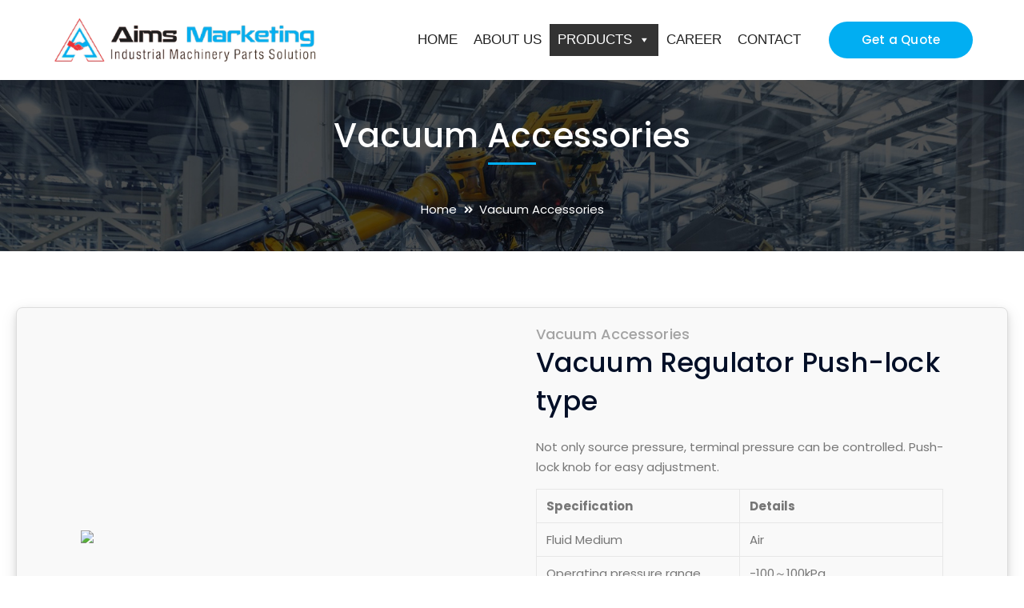

--- FILE ---
content_type: text/html; charset=UTF-8
request_url: https://aimsmarketing.co.in/tubings-spiral-coil-tubings/
body_size: 17705
content:
<!DOCTYPE html>
<html lang="en-US" class="no-js">
<head>
	<meta charset="UTF-8">
	<meta name="viewport" content="width=device-width">
	<link rel="profile" href="https://gmpg.org/xfn/11">
	<link rel="stylesheet" href="https://cdn.jsdelivr.net/npm/bootstrap@5.2.3/dist/css/bootstrap.min.css" integrity="sha384-rbsA2VBKQhggwzxH7pPCaAqO46MgnOM80zW1RWuH61DGLwZJEdK2Kadq2F9CUG65" crossorigin="anonymous">
	<title>Vacuum Accessories &#8211; Aims Marketing</title>
<meta name='robots' content='max-image-preview:large' />
	<style>img:is([sizes="auto" i], [sizes^="auto," i]) { contain-intrinsic-size: 3000px 1500px }</style>
	<link rel='dns-prefetch' href='//maps.googleapis.com' />
<link rel='dns-prefetch' href='//fonts.googleapis.com' />
<link rel="alternate" type="application/rss+xml" title="Aims Marketing &raquo; Feed" href="https://aimsmarketing.co.in/feed/" />
<link rel="alternate" type="application/rss+xml" title="Aims Marketing &raquo; Comments Feed" href="https://aimsmarketing.co.in/comments/feed/" />
<script type="text/javascript">
/* <![CDATA[ */
window._wpemojiSettings = {"baseUrl":"https:\/\/s.w.org\/images\/core\/emoji\/16.0.1\/72x72\/","ext":".png","svgUrl":"https:\/\/s.w.org\/images\/core\/emoji\/16.0.1\/svg\/","svgExt":".svg","source":{"concatemoji":"https:\/\/aimsmarketing.co.in\/wp-includes\/js\/wp-emoji-release.min.js?ver=6.8.3"}};
/*! This file is auto-generated */
!function(s,n){var o,i,e;function c(e){try{var t={supportTests:e,timestamp:(new Date).valueOf()};sessionStorage.setItem(o,JSON.stringify(t))}catch(e){}}function p(e,t,n){e.clearRect(0,0,e.canvas.width,e.canvas.height),e.fillText(t,0,0);var t=new Uint32Array(e.getImageData(0,0,e.canvas.width,e.canvas.height).data),a=(e.clearRect(0,0,e.canvas.width,e.canvas.height),e.fillText(n,0,0),new Uint32Array(e.getImageData(0,0,e.canvas.width,e.canvas.height).data));return t.every(function(e,t){return e===a[t]})}function u(e,t){e.clearRect(0,0,e.canvas.width,e.canvas.height),e.fillText(t,0,0);for(var n=e.getImageData(16,16,1,1),a=0;a<n.data.length;a++)if(0!==n.data[a])return!1;return!0}function f(e,t,n,a){switch(t){case"flag":return n(e,"\ud83c\udff3\ufe0f\u200d\u26a7\ufe0f","\ud83c\udff3\ufe0f\u200b\u26a7\ufe0f")?!1:!n(e,"\ud83c\udde8\ud83c\uddf6","\ud83c\udde8\u200b\ud83c\uddf6")&&!n(e,"\ud83c\udff4\udb40\udc67\udb40\udc62\udb40\udc65\udb40\udc6e\udb40\udc67\udb40\udc7f","\ud83c\udff4\u200b\udb40\udc67\u200b\udb40\udc62\u200b\udb40\udc65\u200b\udb40\udc6e\u200b\udb40\udc67\u200b\udb40\udc7f");case"emoji":return!a(e,"\ud83e\udedf")}return!1}function g(e,t,n,a){var r="undefined"!=typeof WorkerGlobalScope&&self instanceof WorkerGlobalScope?new OffscreenCanvas(300,150):s.createElement("canvas"),o=r.getContext("2d",{willReadFrequently:!0}),i=(o.textBaseline="top",o.font="600 32px Arial",{});return e.forEach(function(e){i[e]=t(o,e,n,a)}),i}function t(e){var t=s.createElement("script");t.src=e,t.defer=!0,s.head.appendChild(t)}"undefined"!=typeof Promise&&(o="wpEmojiSettingsSupports",i=["flag","emoji"],n.supports={everything:!0,everythingExceptFlag:!0},e=new Promise(function(e){s.addEventListener("DOMContentLoaded",e,{once:!0})}),new Promise(function(t){var n=function(){try{var e=JSON.parse(sessionStorage.getItem(o));if("object"==typeof e&&"number"==typeof e.timestamp&&(new Date).valueOf()<e.timestamp+604800&&"object"==typeof e.supportTests)return e.supportTests}catch(e){}return null}();if(!n){if("undefined"!=typeof Worker&&"undefined"!=typeof OffscreenCanvas&&"undefined"!=typeof URL&&URL.createObjectURL&&"undefined"!=typeof Blob)try{var e="postMessage("+g.toString()+"("+[JSON.stringify(i),f.toString(),p.toString(),u.toString()].join(",")+"));",a=new Blob([e],{type:"text/javascript"}),r=new Worker(URL.createObjectURL(a),{name:"wpTestEmojiSupports"});return void(r.onmessage=function(e){c(n=e.data),r.terminate(),t(n)})}catch(e){}c(n=g(i,f,p,u))}t(n)}).then(function(e){for(var t in e)n.supports[t]=e[t],n.supports.everything=n.supports.everything&&n.supports[t],"flag"!==t&&(n.supports.everythingExceptFlag=n.supports.everythingExceptFlag&&n.supports[t]);n.supports.everythingExceptFlag=n.supports.everythingExceptFlag&&!n.supports.flag,n.DOMReady=!1,n.readyCallback=function(){n.DOMReady=!0}}).then(function(){return e}).then(function(){var e;n.supports.everything||(n.readyCallback(),(e=n.source||{}).concatemoji?t(e.concatemoji):e.wpemoji&&e.twemoji&&(t(e.twemoji),t(e.wpemoji)))}))}((window,document),window._wpemojiSettings);
/* ]]> */
</script>

<link rel='stylesheet' id='extraicon3-css' href='https://aimsmarketing.co.in/wp-content/plugins/wprt-addons//assets/bauericons.css?ver=6.8.3' type='text/css' media='all' />
<link rel='stylesheet' id='js_composer_front-css' href='https://aimsmarketing.co.in/wp-content/plugins/js_composer/assets/css/js_composer.min.css?ver=6.10.0' type='text/css' media='all' />
<style id='wp-emoji-styles-inline-css' type='text/css'>

	img.wp-smiley, img.emoji {
		display: inline !important;
		border: none !important;
		box-shadow: none !important;
		height: 1em !important;
		width: 1em !important;
		margin: 0 0.07em !important;
		vertical-align: -0.1em !important;
		background: none !important;
		padding: 0 !important;
	}
</style>
<link rel='stylesheet' id='wp-block-library-css' href='https://aimsmarketing.co.in/wp-includes/css/dist/block-library/style.min.css?ver=6.8.3' type='text/css' media='all' />
<style id='classic-theme-styles-inline-css' type='text/css'>
/*! This file is auto-generated */
.wp-block-button__link{color:#fff;background-color:#32373c;border-radius:9999px;box-shadow:none;text-decoration:none;padding:calc(.667em + 2px) calc(1.333em + 2px);font-size:1.125em}.wp-block-file__button{background:#32373c;color:#fff;text-decoration:none}
</style>
<style id='global-styles-inline-css' type='text/css'>
:root{--wp--preset--aspect-ratio--square: 1;--wp--preset--aspect-ratio--4-3: 4/3;--wp--preset--aspect-ratio--3-4: 3/4;--wp--preset--aspect-ratio--3-2: 3/2;--wp--preset--aspect-ratio--2-3: 2/3;--wp--preset--aspect-ratio--16-9: 16/9;--wp--preset--aspect-ratio--9-16: 9/16;--wp--preset--color--black: #000000;--wp--preset--color--cyan-bluish-gray: #abb8c3;--wp--preset--color--white: #ffffff;--wp--preset--color--pale-pink: #f78da7;--wp--preset--color--vivid-red: #cf2e2e;--wp--preset--color--luminous-vivid-orange: #ff6900;--wp--preset--color--luminous-vivid-amber: #fcb900;--wp--preset--color--light-green-cyan: #7bdcb5;--wp--preset--color--vivid-green-cyan: #00d084;--wp--preset--color--pale-cyan-blue: #8ed1fc;--wp--preset--color--vivid-cyan-blue: #0693e3;--wp--preset--color--vivid-purple: #9b51e0;--wp--preset--gradient--vivid-cyan-blue-to-vivid-purple: linear-gradient(135deg,rgba(6,147,227,1) 0%,rgb(155,81,224) 100%);--wp--preset--gradient--light-green-cyan-to-vivid-green-cyan: linear-gradient(135deg,rgb(122,220,180) 0%,rgb(0,208,130) 100%);--wp--preset--gradient--luminous-vivid-amber-to-luminous-vivid-orange: linear-gradient(135deg,rgba(252,185,0,1) 0%,rgba(255,105,0,1) 100%);--wp--preset--gradient--luminous-vivid-orange-to-vivid-red: linear-gradient(135deg,rgba(255,105,0,1) 0%,rgb(207,46,46) 100%);--wp--preset--gradient--very-light-gray-to-cyan-bluish-gray: linear-gradient(135deg,rgb(238,238,238) 0%,rgb(169,184,195) 100%);--wp--preset--gradient--cool-to-warm-spectrum: linear-gradient(135deg,rgb(74,234,220) 0%,rgb(151,120,209) 20%,rgb(207,42,186) 40%,rgb(238,44,130) 60%,rgb(251,105,98) 80%,rgb(254,248,76) 100%);--wp--preset--gradient--blush-light-purple: linear-gradient(135deg,rgb(255,206,236) 0%,rgb(152,150,240) 100%);--wp--preset--gradient--blush-bordeaux: linear-gradient(135deg,rgb(254,205,165) 0%,rgb(254,45,45) 50%,rgb(107,0,62) 100%);--wp--preset--gradient--luminous-dusk: linear-gradient(135deg,rgb(255,203,112) 0%,rgb(199,81,192) 50%,rgb(65,88,208) 100%);--wp--preset--gradient--pale-ocean: linear-gradient(135deg,rgb(255,245,203) 0%,rgb(182,227,212) 50%,rgb(51,167,181) 100%);--wp--preset--gradient--electric-grass: linear-gradient(135deg,rgb(202,248,128) 0%,rgb(113,206,126) 100%);--wp--preset--gradient--midnight: linear-gradient(135deg,rgb(2,3,129) 0%,rgb(40,116,252) 100%);--wp--preset--font-size--small: 13px;--wp--preset--font-size--medium: 20px;--wp--preset--font-size--large: 36px;--wp--preset--font-size--x-large: 42px;--wp--preset--spacing--20: 0.44rem;--wp--preset--spacing--30: 0.67rem;--wp--preset--spacing--40: 1rem;--wp--preset--spacing--50: 1.5rem;--wp--preset--spacing--60: 2.25rem;--wp--preset--spacing--70: 3.38rem;--wp--preset--spacing--80: 5.06rem;--wp--preset--shadow--natural: 6px 6px 9px rgba(0, 0, 0, 0.2);--wp--preset--shadow--deep: 12px 12px 50px rgba(0, 0, 0, 0.4);--wp--preset--shadow--sharp: 6px 6px 0px rgba(0, 0, 0, 0.2);--wp--preset--shadow--outlined: 6px 6px 0px -3px rgba(255, 255, 255, 1), 6px 6px rgba(0, 0, 0, 1);--wp--preset--shadow--crisp: 6px 6px 0px rgba(0, 0, 0, 1);}:where(.is-layout-flex){gap: 0.5em;}:where(.is-layout-grid){gap: 0.5em;}body .is-layout-flex{display: flex;}.is-layout-flex{flex-wrap: wrap;align-items: center;}.is-layout-flex > :is(*, div){margin: 0;}body .is-layout-grid{display: grid;}.is-layout-grid > :is(*, div){margin: 0;}:where(.wp-block-columns.is-layout-flex){gap: 2em;}:where(.wp-block-columns.is-layout-grid){gap: 2em;}:where(.wp-block-post-template.is-layout-flex){gap: 1.25em;}:where(.wp-block-post-template.is-layout-grid){gap: 1.25em;}.has-black-color{color: var(--wp--preset--color--black) !important;}.has-cyan-bluish-gray-color{color: var(--wp--preset--color--cyan-bluish-gray) !important;}.has-white-color{color: var(--wp--preset--color--white) !important;}.has-pale-pink-color{color: var(--wp--preset--color--pale-pink) !important;}.has-vivid-red-color{color: var(--wp--preset--color--vivid-red) !important;}.has-luminous-vivid-orange-color{color: var(--wp--preset--color--luminous-vivid-orange) !important;}.has-luminous-vivid-amber-color{color: var(--wp--preset--color--luminous-vivid-amber) !important;}.has-light-green-cyan-color{color: var(--wp--preset--color--light-green-cyan) !important;}.has-vivid-green-cyan-color{color: var(--wp--preset--color--vivid-green-cyan) !important;}.has-pale-cyan-blue-color{color: var(--wp--preset--color--pale-cyan-blue) !important;}.has-vivid-cyan-blue-color{color: var(--wp--preset--color--vivid-cyan-blue) !important;}.has-vivid-purple-color{color: var(--wp--preset--color--vivid-purple) !important;}.has-black-background-color{background-color: var(--wp--preset--color--black) !important;}.has-cyan-bluish-gray-background-color{background-color: var(--wp--preset--color--cyan-bluish-gray) !important;}.has-white-background-color{background-color: var(--wp--preset--color--white) !important;}.has-pale-pink-background-color{background-color: var(--wp--preset--color--pale-pink) !important;}.has-vivid-red-background-color{background-color: var(--wp--preset--color--vivid-red) !important;}.has-luminous-vivid-orange-background-color{background-color: var(--wp--preset--color--luminous-vivid-orange) !important;}.has-luminous-vivid-amber-background-color{background-color: var(--wp--preset--color--luminous-vivid-amber) !important;}.has-light-green-cyan-background-color{background-color: var(--wp--preset--color--light-green-cyan) !important;}.has-vivid-green-cyan-background-color{background-color: var(--wp--preset--color--vivid-green-cyan) !important;}.has-pale-cyan-blue-background-color{background-color: var(--wp--preset--color--pale-cyan-blue) !important;}.has-vivid-cyan-blue-background-color{background-color: var(--wp--preset--color--vivid-cyan-blue) !important;}.has-vivid-purple-background-color{background-color: var(--wp--preset--color--vivid-purple) !important;}.has-black-border-color{border-color: var(--wp--preset--color--black) !important;}.has-cyan-bluish-gray-border-color{border-color: var(--wp--preset--color--cyan-bluish-gray) !important;}.has-white-border-color{border-color: var(--wp--preset--color--white) !important;}.has-pale-pink-border-color{border-color: var(--wp--preset--color--pale-pink) !important;}.has-vivid-red-border-color{border-color: var(--wp--preset--color--vivid-red) !important;}.has-luminous-vivid-orange-border-color{border-color: var(--wp--preset--color--luminous-vivid-orange) !important;}.has-luminous-vivid-amber-border-color{border-color: var(--wp--preset--color--luminous-vivid-amber) !important;}.has-light-green-cyan-border-color{border-color: var(--wp--preset--color--light-green-cyan) !important;}.has-vivid-green-cyan-border-color{border-color: var(--wp--preset--color--vivid-green-cyan) !important;}.has-pale-cyan-blue-border-color{border-color: var(--wp--preset--color--pale-cyan-blue) !important;}.has-vivid-cyan-blue-border-color{border-color: var(--wp--preset--color--vivid-cyan-blue) !important;}.has-vivid-purple-border-color{border-color: var(--wp--preset--color--vivid-purple) !important;}.has-vivid-cyan-blue-to-vivid-purple-gradient-background{background: var(--wp--preset--gradient--vivid-cyan-blue-to-vivid-purple) !important;}.has-light-green-cyan-to-vivid-green-cyan-gradient-background{background: var(--wp--preset--gradient--light-green-cyan-to-vivid-green-cyan) !important;}.has-luminous-vivid-amber-to-luminous-vivid-orange-gradient-background{background: var(--wp--preset--gradient--luminous-vivid-amber-to-luminous-vivid-orange) !important;}.has-luminous-vivid-orange-to-vivid-red-gradient-background{background: var(--wp--preset--gradient--luminous-vivid-orange-to-vivid-red) !important;}.has-very-light-gray-to-cyan-bluish-gray-gradient-background{background: var(--wp--preset--gradient--very-light-gray-to-cyan-bluish-gray) !important;}.has-cool-to-warm-spectrum-gradient-background{background: var(--wp--preset--gradient--cool-to-warm-spectrum) !important;}.has-blush-light-purple-gradient-background{background: var(--wp--preset--gradient--blush-light-purple) !important;}.has-blush-bordeaux-gradient-background{background: var(--wp--preset--gradient--blush-bordeaux) !important;}.has-luminous-dusk-gradient-background{background: var(--wp--preset--gradient--luminous-dusk) !important;}.has-pale-ocean-gradient-background{background: var(--wp--preset--gradient--pale-ocean) !important;}.has-electric-grass-gradient-background{background: var(--wp--preset--gradient--electric-grass) !important;}.has-midnight-gradient-background{background: var(--wp--preset--gradient--midnight) !important;}.has-small-font-size{font-size: var(--wp--preset--font-size--small) !important;}.has-medium-font-size{font-size: var(--wp--preset--font-size--medium) !important;}.has-large-font-size{font-size: var(--wp--preset--font-size--large) !important;}.has-x-large-font-size{font-size: var(--wp--preset--font-size--x-large) !important;}
:where(.wp-block-post-template.is-layout-flex){gap: 1.25em;}:where(.wp-block-post-template.is-layout-grid){gap: 1.25em;}
:where(.wp-block-columns.is-layout-flex){gap: 2em;}:where(.wp-block-columns.is-layout-grid){gap: 2em;}
:root :where(.wp-block-pullquote){font-size: 1.5em;line-height: 1.6;}
</style>
<link rel='stylesheet' id='contact-form-7-css' href='https://aimsmarketing.co.in/wp-content/plugins/contact-form-7/includes/css/styles.css?ver=6.1.1' type='text/css' media='all' />
<link rel='stylesheet' id='rs-plugin-settings-css' href='https://aimsmarketing.co.in/wp-content/plugins/revslider/public/assets/css/rs6.css?ver=6.3.5' type='text/css' media='all' />
<style id='rs-plugin-settings-inline-css' type='text/css'>
#rs-demo-id {}
</style>
<link rel='stylesheet' id='megamenu-css' href='https://aimsmarketing.co.in/wp-content/uploads/maxmegamenu/style.css?ver=606a14' type='text/css' media='all' />
<link rel='stylesheet' id='dashicons-css' href='https://aimsmarketing.co.in/wp-includes/css/dashicons.min.css?ver=6.8.3' type='text/css' media='all' />
<link rel='stylesheet' id='bauer-google-font-poppins-css' href='//fonts.googleapis.com/css?family=Poppins%3A100%2C200%2C300%2C400%2C500%2C600%2C700%2C800%2C900100italic%2C200italic%2C300italic%2C400italic%2C500italic%2C600italic%2C700italic%2C800italic%2C900italic&#038;subset=latin&#038;ver=6.8.3' type='text/css' media='all' />
<link rel='stylesheet' id='bauer-theme-style-css' href='https://aimsmarketing.co.in/wp-content/themes/bauer/style.css?ver=1.0.0' type='text/css' media='all' />
<style id='bauer-theme-style-inline-css' type='text/css'>
/*ACCENT COLOR*/.text-accent-color,#top-bar .top-bar-content .content:before,.top-bar-style-1 #top-bar .top-bar-socials .icons a:hover,.top-bar-style-2 #top-bar .top-bar-socials .icons a:hover,.sticky-post,#site-logo .site-logo-text:hover,#main-nav .sub-menu li a:hover,.header-style-1 #site-header .nav-top-cart-wrapper .nav-cart-trigger:hover,.header-style-1 #site-header .header-search-trigger:hover,.header-style-2 #site-header .nav-top-cart-wrapper .nav-cart-trigger:hover,.header-style-2 #site-header .header-search-trigger:hover,.header-style-3 #site-header .nav-top-cart-wrapper .nav-cart-trigger:hover,.header-style-3 #site-header .header-search-trigger:hover,.header-style-3 #site-header .header-button a,.header-style-4 #site-header .nav-top-cart-wrapper .nav-cart-trigger:hover,.header-style-4 #site-header .header-search-trigger:hover,.header-style-5 #site-header .nav-cart-trigger:hover,.header-style-5 #site-header .header-search-trigger:hover,.header-style-6 #site-header .nav-cart-trigger:hover,.header-style-6 #site-header .header-search-trigger:hover,#header-aside .aside-content .info-i span,#featured-title #breadcrumbs a:hover,.hentry .page-links span,.hentry .page-links a span,.hentry .post-title a:hover,.hentry .post-meta a:hover,.hentry .post-meta .item .inner:before,.hentry .post-link a:hover,.hentry .post-tags:before,.hentry .post-tags a:hover,.related-news .post-item h3 a:hover,.related-news .related-post .slick-next:hover:before,.related-news .related-post .slick-prev:hover:before,.comment-reply a,#cancel-comment-reply-link,.widget.widget_archive ul li a:hover,.widget.widget_categories ul li a:hover,.widget.widget_meta ul li a:hover,.widget.widget_nav_menu ul li a:hover,.widget.widget_pages ul li a:hover,.widget.widget_recent_entries ul li a:hover,.widget.widget_recent_comments ul li a:hover,.widget.widget_rss ul li a:hover,#footer-widgets .widget.widget_archive ul li a:hover,#footer-widgets .widget.widget_categories ul li a:hover,#footer-widgets .widget.widget_meta ul li a:hover,#footer-widgets .widget.widget_nav_menu ul li a:hover,#footer-widgets .widget.widget_pages ul li a:hover,#footer-widgets .widget.widget_recent_entries ul li a:hover,#footer-widgets .widget.widget_recent_comments ul li a:hover,#footer-widgets .widget.widget_rss ul li a:hover,#sidebar .widget.widget_calendar caption,#footer-widgets .widget.widget_calendar caption,.widget.widget_nav_menu .menu > li.current-menu-item > a,.widget.widget_nav_menu .menu > li.current-menu-item,#sidebar .widget.widget_calendar tbody #today,#sidebar .widget.widget_calendar tbody #today a,#sidebar .widget.widget_twitter .timestamp a:hover,#footer-widgets .widget.widget_twitter .timestamp a:hover,#footer-widgets .widget.widget_mc4wp_form_widget .mc4wp-form .submit-wrap > button,#sidebar .widget.widget_socials .socials a:hover,#footer-widgets .widget.widget_socials .socials a:hover,#sidebar .widget.widget_recent_posts h3 a:hover,#footer-widgets .widget.widget_recent_posts h3 a:hover,#sidebar .widget_information ul li.accent-icon i,#footer-widgets .widget_information ul li.accent-icon i,.bauer-accordions .accordion-item .accordion-heading:hover,.bauer-accordions .accordion-item.style-1.active .accordion-heading,.bauer-accordions .accordion-item.style-1.active .accordion-heading > .inner:before,.bauer-step-box .number-box .number,.bauer-links.accent,.bauer-links:hover,.bauer-button.outline.outline-accent,.bauer-button.outline.outline-accent .icon,.bauer-counter .icon.accent,.bauer-counter .prefix.accent,.bauer-counter .suffix.accent,.bauer-counter .number.accent,.bauer-divider.has-icon .icon-wrap > span.accent,.bauer-single-heading .heading.accent,.bauer-headings .heading.accent,.bauer-image-box.style-1 .item .title a:hover,.bauer-image-box.style-3 .item .title a:hover,.bauer-icon.accent > .icon,.bauer-progress .perc.accent,#project-filter .cbp-filter-item:hover,#project-filter .cbp-filter-item.cbp-filter-item-active,.project-related-wrap .btn-wrap a,.project-related-wrap .project-item .cat a,.project-related-wrap .project-item h2 a:hover,.wpb_row.row-has-scroll .scroll-btn:hover:before,.bauer-team .socials li a:hover,.bauer-team-grid .socials li a:hover,.bauer-testimonials .name-pos .position,.bauer-list .icon.accent,.bauer-pricing .title.accent h3,.owl-theme .owl-nav [class*="owl-"]:hover:after,.et-tabs-style-line nav ul li.tab-current .iw-icon,.woocommerce-page .woocommerce-MyAccount-content .woocommerce-info .button,.products li .product-info .button,.products li .product-info .added_to_cart,.products li h2:hover,.woo-single-post-class .woocommerce-grouped-product-list-item__label a:hover,.woocommerce-page .shop_table.cart .product-name a:hover,.woocommerce-page .shop_table.cart .product-remove a:after,.product_list_widget .product-title:hover,.widget_recent_reviews .product_list_widget a:hover,.widget.widget_product_search .woocommerce-product-search .search-submit:hover:before,.widget_shopping_cart_content ul li a:hover,.widget_shopping_cart_content ul li a.remove,.widget_shopping_cart_content .buttons a.checkout,a{color:#01aef2;}bg-accent,blockquote:before,button, input[type="button"], input[type="reset"], input[type="submit"],.tparrows.custom:hover,.header-style-1 #site-header .header-button a,.header-style-2 #site-header .header-button a,.header-style-3 #site-header .header-button a:hover,.header-style-5 #site-header .header-button a,.header-style-6 #site-header .header-button a,.cur-menu-1 #main-nav > ul > li > a:before,.cur-menu-1 #main-nav > ul > li.current-menu-item > a:before,.cur-menu-1 #main-nav > ul > li.current-menu-parent > a:before,.cur-menu-2 #main-nav > ul > li > a span:before,.cur-menu-2 #main-nav > ul > li.current-menu-item > a span:before,.cur-menu-2 #main-nav > ul > li.current-menu-parent > a span:before,#featured-title.center .main-title:before,.post-media .slick-prev:hover,.post-media .slick-next:hover,.post-media .slick-dots li.slick-active button,.comment-reply a:after,#cancel-comment-reply-link:after,.widget.widget_categories ul li > span,.widget.widget_archive ul li > span,.widget.widget_search .search-form .search-submit:before,#sidebar .mc4wp-form .submit-wrap button:before,#footer-widgets .widget.widget_mc4wp_form_widget .mc4wp-form .submit-wrap > button:hover,#sidebar .widget.widget_recent_posts .recent-news .thumb.icon,#footer-widgets .widget.widget_recent_posts .recent-news .thumb.icon,#sidebar .widget.widget_tag_cloud .tagcloud a:hover,#footer-widgets .widget.widget_tag_cloud .tagcloud a:hover,.widget_product_tag_cloud .tagcloud a:hover,#scroll-top:hover:before,.bauer-pagination ul li a.page-numbers:hover,.woocommerce-pagination .page-numbers li .page-numbers:hover,.bauer-pagination ul li .page-numbers.current,.woocommerce-pagination .page-numbers li .page-numbers.current,.no-results-content .search-form .search-submit:before,.footer-promotion .promo-btn,.bauer-accordions .accordion-item.style-2.active .accordion-heading,.bauer-step-box .number-box:hover .number,.bauer-button.accent,.bauer-button.outline.outline-accent:hover,.bauer-content-box > .inner.accent,.bauer-content-box > .inner.dark-accent,.bauer-content-box > .inner.light-accent,.bauer-tabs.style-2 .tab-title .item-title.active,.bauer-tabs.style-3 .tab-title .item-title.active,.bauer-single-heading .line.accent,.bauer-headings .sep.accent,.bauer-headings .heading > span,.bauer-image-box.style-3.has-number:hover .number,.bauer-images-grid .cbp-nav-next:hover:after,.bauer-images-grid .cbp-nav-prev:hover:after,.bauer-icon.accent-bg > .icon,#project-filter .cbp-filter-item > span:after,.project-box .project-image .icons a:hover,.project-related-wrap .btn-wrap a:hover,.bauer-progress .progress-animate:after,.bauer-progress .progress-animate.accent,.bauer-images-carousel.has-borders:after,.bauer-images-carousel.has-borders:before,.bauer-images-carousel.has-arrows.arrow-bottom .owl-nav,.bauer-subscribe .mc4wp-form .email-wrap input:focus,.bauer-video-icon.accent a,.et-tabs-style-line nav ul li.tab-current:after,.woocommerce-page .wc-proceed-to-checkout .button,.woocommerce-page #payment #place_order,.widget_price_filter .price_slider_amount .button:hover{background-color:#01aef2;}.animsition-loading:after{border-top-color:#01aef2;}.underline-solid:after, .underline-dotted:after, .underline-dashed:after{border-bottom-color:#01aef2;}.header-style-3 #site-header .header-button a{border-color:#01aef2;}.widget.widget_search .search-form .search-field:focus{border-color:#01aef2;}#sidebar .mc4wp-form .email-wrap input:focus{border-color:#01aef2;}#footer-widgets .widget.widget_mc4wp_form_widget .mc4wp-form .submit-wrap > button{border-color:#01aef2;}.no-results-content .search-form .search-field:focus{border-color:#01aef2;}.bauer-step-box .number-box .number{border-color:#01aef2;}.bauer-button.outline.outline-accent{border-color:#01aef2;}.bauer-button.outline.outline-accent:hover{border-color:#01aef2;}.divider-icon-before.accent{border-color:#01aef2;}.divider-icon-after.accent{border-color:#01aef2;}.bauer-divider.has-icon .divider-double.accent{border-color:#01aef2;}.bauer-tabs.style-2 .tab-title .item-title.active > span{border-top-color:#01aef2;}.bauer-icon-box.hover-style-1:hover > .hover{border-bottom-color:#01aef2;}.bauer-icon-box.hover-style-2:hover > .hover{border-bottom-color:#01aef2;}.bauer-image-box.style-2 .item .thumb:after{border-bottom-color:#01aef2;}.bauer-team.style-1 .member-item .text-wrap{border-bottom-color:#01aef2;}.bauer-team.style-2 .member-item .text-wrap{border-bottom-color:#01aef2;}.bauer-testimonials.style-1:hover .inner{border-bottom-color:#01aef2;}.bauer-testimonials-g3 .avatar-wrap img:hover{border-color:#01aef2;}.bauer-testimonials-g3 .avatar-wrap a.active img{border-color:#01aef2;}.bauer-video-icon.white a:after{border-left-color:#01aef2;}.owl-theme .owl-dots .owl-dot span{border-color:#01aef2;}.owl-theme .owl-dots .owl-dot.active span{border-color:#01aef2;}.widget_price_filter .price_slider_amount .button:hover{border-color:#01aef2;}.widget_price_filter .ui-slider .ui-slider-handle{border-color:#01aef2;}.widget_shopping_cart_content .buttons a.checkout{border-color:#01aef2;}.bauer-progress .progress-animate.accent.gradient{background: rgba(1,174,242,1);background: -moz-linear-gradient(left, rgba(1,174,242,1) 0%, rgba(1,174,242,0.3) 100%);background: -webkit-linear-gradient( left, rgba(1,174,242,1) 0%, rgba(1,174,242,0.3) 100% );background: linear-gradient(to right, rgba(1,174,242,1) 0%, rgba(1,174,242,0.3) 100%) !important;}.bauer-step-box:before{background: linear-gradient(45deg, #fff 0%, #01aef2 10%, #01aef2 90%, #fff 100%); background: -webkit-linear-gradient(45deg, #fff 0%, #01aef2 10%, #01aef2 90%, #fff 100%) !important;}/*TYPOGRAPHY*/body{font-family:"Poppins";}/*CUSTOMIZER STYLING*/@media only screen and (min-width: 992px){.header-style-1 #site-logo-inner{ margin:20px 0px 20px 0px; }}.top-bar-style-1 #top-bar:after{opacity:1;}.top-bar-style-2 #top-bar:after{opacity:1;}.header-style-1 #site-header:after{opacity:1;}.header-style-2 #site-header:after{opacity:1;}.header-style-3 #site-header:after{opacity:1;}.header-style-4 #site-header:after{opacity:0.0001;}.header-style-5 #site-header:after{opacity:0.0001;}.header-style-6 #site-header:after{opacity:0.0001;}.header-style-1 #site-logo-inner{}#featured-title .main-title{color:#ffffff;}#featured-title #breadcrumbs{color:#ffffff;}#featured-title #breadcrumbs a{color:#ffffff;}
</style>
<link rel='stylesheet' id='bauer-visual-composer-css' href='https://aimsmarketing.co.in/wp-content/themes/bauer/assets/css/visual-composer.css?ver=1.0.0' type='text/css' media='all' />
<link rel='stylesheet' id='animate-css' href='https://aimsmarketing.co.in/wp-content/themes/bauer/assets/css/animate.css?ver=3.5.2' type='text/css' media='all' />
<link rel='stylesheet' id='animsition-css' href='https://aimsmarketing.co.in/wp-content/themes/bauer/assets/css/animsition.css?ver=4.0.1' type='text/css' media='all' />
<link rel='stylesheet' id='slick-css' href='https://aimsmarketing.co.in/wp-content/themes/bauer/assets/css/slick.css?ver=1.6.0' type='text/css' media='all' />
<link rel='stylesheet' id='fontawesome-css' href='https://aimsmarketing.co.in/wp-content/themes/bauer/assets/css/fontawesome.css?ver=5.0' type='text/css' media='all' />
<link rel='stylesheet' id='eleganticons-css' href='https://aimsmarketing.co.in/wp-content/themes/bauer/assets/css/eleganticons.css?ver=1.0.0' type='text/css' media='all' />
<link rel='stylesheet' id='basicui-css' href='https://aimsmarketing.co.in/wp-content/themes/bauer/assets/css/basicui.css?ver=1.0.0' type='text/css' media='all' />
<link rel='stylesheet' id='bauer-owlcarousel-css' href='https://aimsmarketing.co.in/wp-content/plugins/wprt-addons/assets/owl.carousel.css?ver=2.2.1' type='text/css' media='all' />
<link rel='stylesheet' id='bauer-cubeportfolio-css' href='https://aimsmarketing.co.in/wp-content/plugins/wprt-addons/assets/cubeportfolio.min.css?ver=3.4.0' type='text/css' media='all' />
<link rel='stylesheet' id='bauer-magnificpopup-css' href='https://aimsmarketing.co.in/wp-content/plugins/wprt-addons/assets/magnific.popup.css?ver=1.0.0' type='text/css' media='all' />
<link rel='stylesheet' id='bauer-vegas-css' href='https://aimsmarketing.co.in/wp-content/plugins/wprt-addons/assets/vegas.css?ver=2.3.1' type='text/css' media='all' />
<link rel='stylesheet' id='bauer-ytplayer-css' href='https://aimsmarketing.co.in/wp-content/plugins/wprt-addons/assets/ytplayer.css?ver=3.0.2' type='text/css' media='all' />
<script type="text/javascript" src="https://aimsmarketing.co.in/wp-includes/js/jquery/jquery.min.js?ver=3.7.1" id="jquery-core-js"></script>
<script type="text/javascript" src="https://aimsmarketing.co.in/wp-includes/js/jquery/jquery-migrate.min.js?ver=3.4.1" id="jquery-migrate-js"></script>
<script type="text/javascript" src="https://aimsmarketing.co.in/wp-content/plugins/revslider/public/assets/js/rbtools.min.js?ver=6.3.5" id="tp-tools-js"></script>
<script type="text/javascript" src="https://aimsmarketing.co.in/wp-content/plugins/revslider/public/assets/js/rs6.min.js?ver=6.3.5" id="revmin-js"></script>
<script type="text/javascript" src="https://maps.googleapis.com/maps/api/js?ver=v3" id="google-maps-api-js"></script>
<link rel="https://api.w.org/" href="https://aimsmarketing.co.in/wp-json/" /><link rel="alternate" title="JSON" type="application/json" href="https://aimsmarketing.co.in/wp-json/wp/v2/pages/9683" /><link rel="EditURI" type="application/rsd+xml" title="RSD" href="https://aimsmarketing.co.in/xmlrpc.php?rsd" />
<meta name="generator" content="WordPress 6.8.3" />
<link rel="canonical" href="https://aimsmarketing.co.in/tubings-spiral-coil-tubings/" />
<link rel='shortlink' href='https://aimsmarketing.co.in/?p=9683' />
<link rel="alternate" title="oEmbed (JSON)" type="application/json+oembed" href="https://aimsmarketing.co.in/wp-json/oembed/1.0/embed?url=https%3A%2F%2Faimsmarketing.co.in%2Ftubings-spiral-coil-tubings%2F" />
<link rel="alternate" title="oEmbed (XML)" type="text/xml+oembed" href="https://aimsmarketing.co.in/wp-json/oembed/1.0/embed?url=https%3A%2F%2Faimsmarketing.co.in%2Ftubings-spiral-coil-tubings%2F&#038;format=xml" />
<link rel="shortcut icon" href="https://aimsmarketing.co.in/wp-content/uploads/2021/01/icon1.png" type="image/x-icon"><style type="text/css">.recentcomments a{display:inline !important;padding:0 !important;margin:0 !important;}</style><meta name="generator" content="Powered by WPBakery Page Builder - drag and drop page builder for WordPress."/>
<meta name="generator" content="Powered by Slider Revolution 6.3.5 - responsive, Mobile-Friendly Slider Plugin for WordPress with comfortable drag and drop interface." />
<script type="text/javascript">function setREVStartSize(e){
			//window.requestAnimationFrame(function() {				 
				window.RSIW = window.RSIW===undefined ? window.innerWidth : window.RSIW;	
				window.RSIH = window.RSIH===undefined ? window.innerHeight : window.RSIH;	
				try {								
					var pw = document.getElementById(e.c).parentNode.offsetWidth,
						newh;
					pw = pw===0 || isNaN(pw) ? window.RSIW : pw;
					e.tabw = e.tabw===undefined ? 0 : parseInt(e.tabw);
					e.thumbw = e.thumbw===undefined ? 0 : parseInt(e.thumbw);
					e.tabh = e.tabh===undefined ? 0 : parseInt(e.tabh);
					e.thumbh = e.thumbh===undefined ? 0 : parseInt(e.thumbh);
					e.tabhide = e.tabhide===undefined ? 0 : parseInt(e.tabhide);
					e.thumbhide = e.thumbhide===undefined ? 0 : parseInt(e.thumbhide);
					e.mh = e.mh===undefined || e.mh=="" || e.mh==="auto" ? 0 : parseInt(e.mh,0);		
					if(e.layout==="fullscreen" || e.l==="fullscreen") 						
						newh = Math.max(e.mh,window.RSIH);					
					else{					
						e.gw = Array.isArray(e.gw) ? e.gw : [e.gw];
						for (var i in e.rl) if (e.gw[i]===undefined || e.gw[i]===0) e.gw[i] = e.gw[i-1];					
						e.gh = e.el===undefined || e.el==="" || (Array.isArray(e.el) && e.el.length==0)? e.gh : e.el;
						e.gh = Array.isArray(e.gh) ? e.gh : [e.gh];
						for (var i in e.rl) if (e.gh[i]===undefined || e.gh[i]===0) e.gh[i] = e.gh[i-1];
											
						var nl = new Array(e.rl.length),
							ix = 0,						
							sl;					
						e.tabw = e.tabhide>=pw ? 0 : e.tabw;
						e.thumbw = e.thumbhide>=pw ? 0 : e.thumbw;
						e.tabh = e.tabhide>=pw ? 0 : e.tabh;
						e.thumbh = e.thumbhide>=pw ? 0 : e.thumbh;					
						for (var i in e.rl) nl[i] = e.rl[i]<window.RSIW ? 0 : e.rl[i];
						sl = nl[0];									
						for (var i in nl) if (sl>nl[i] && nl[i]>0) { sl = nl[i]; ix=i;}															
						var m = pw>(e.gw[ix]+e.tabw+e.thumbw) ? 1 : (pw-(e.tabw+e.thumbw)) / (e.gw[ix]);					
						newh =  (e.gh[ix] * m) + (e.tabh + e.thumbh);
					}				
					if(window.rs_init_css===undefined) window.rs_init_css = document.head.appendChild(document.createElement("style"));					
					document.getElementById(e.c).height = newh+"px";
					window.rs_init_css.innerHTML += "#"+e.c+"_wrapper { height: "+newh+"px }";				
				} catch(e){
					console.log("Failure at Presize of Slider:" + e)
				}					   
			//});
		  };</script>
		<style type="text/css" id="wp-custom-css">
			@media (max-width: 768px)
{
	#site-logo-inner{
		max-width: 250px !important;
	}
}
.woocommerce-result-count,.woocommerce-ordering{
display:none;
}
.woocommerce-loop-product__title{
	text-align:center;
}
.products li .product-info {
    padding: 15px 15px 0;
    position: relative;
}
#main-nav .sub-menu {
    width: 320px;
}
.abc .vc_column-inner{
	min-height:400px!important;
	margin-bottom:20px;
}

.well {
    border-radius: 0;
    padding: 6px;
}
.well {
    min-height: 20px;
    padding: 19px;
    margin-bottom: 20px;
    background-color: #f5f5f5;
    border: 1px solid #e3e3e3;
    border-radius: 4px;
    -webkit-box-shadow: inset 0 1px 1px rgb(0 0 0 / 5%);
    box-shadow: inset 0 1px 1px rgb(0 0 0 / 5%);
}
#productGrid .product {
    /* border: 1px solid #999; */
    height: 425px;
    margin-bottom: 15px;
}
#productGrid .product .caption, #productGrid .product .body {
    margin-left: 2px;
    margin-right: 2px;
}
.featuredProdCaption, #productGrid .caption {
    color: #000a5e;
    font-size: 16px;
    margin-top: 6px;
    font-weight: bold;
    line-height: 1.5em;
    margin-bottom: 12px;
    text-align: center;
}
#productGrid .product .body {
    margin-left: 2px;
    margin-right: 2px;
}
#productGrid .product .body {
  font-size: 14px;
	text-align:center;
	color:#000;
}
#mega-menu-wrap-primary #mega-menu-primary > li.mega-menu-megamenu > ul.mega-sub-menu{
	width: 700px;
}

@media (max-width: 768px)
{
	#mega-menu-wrap-primary #mega-menu-primary > li.mega-menu-megamenu > ul.mega-sub-menu{
	width: 100%;
}		</style>
		<style type="text/css" data-type="vc_custom-css">#main-content {
    padding: 50px 0;
}
@media only screen and (min-width: 992px){
#featured-title .inner-wrap {
    padding: 40px 0;
}
}

.box {
  background-color: #f9f9f9;
  border: 1px solid #ddd;
  box-shadow: 0 4px 8px rgba(0, 0, 0, 0.1), 
              0 6px 20px rgba(0, 0, 0, 0.1);
  border-radius: 8px;
  padding: 20px;
  margin: 20px;
}</style><style type="text/css" data-type="vc_shortcodes-custom-css">.vc_custom_1732868419304{margin-bottom: 15px !important;}.vc_custom_1732868609398{margin-bottom: 25px !important;}.vc_custom_1732868723593{margin-bottom: 15px !important;}.vc_custom_1732868891258{margin-bottom: 25px !important;}.vc_custom_1732868987968{margin-bottom: 15px !important;}.vc_custom_1732871062180{margin-bottom: 25px !important;}.vc_custom_1732871178281{margin-bottom: 15px !important;}.vc_custom_1732871283908{margin-bottom: 25px !important;}.vc_custom_1732871388234{margin-bottom: 15px !important;}.vc_custom_1732871283908{margin-bottom: 25px !important;}.vc_custom_1732872110467{margin-bottom: 15px !important;}.vc_custom_1732872213139{margin-bottom: 25px !important;}.vc_custom_1732872309002{margin-bottom: 15px !important;}.vc_custom_1732872508072{margin-bottom: 25px !important;}</style><noscript><style> .wpb_animate_when_almost_visible { opacity: 1; }</style></noscript><style type="text/css">/** Mega Menu CSS: fs **/</style>
</head>

<body class=" mobile-hide-top top-bar-hide header-fixed no-sidebar site-layout-full-width header-style-1 cur-menu-1 is-page has-related-post has-related-project footer-no-promo wpb-js-composer js-comp-ver-6.10.0 vc_responsive">
<div class="mobi-overlay"><span class="close"></span></div>
<div id="wrapper" style="">
		
    <div id="page" class="clearfix ">
    	<div id="site-header-wrap">
			<!-- Top Bar -->
		    		    
			<!-- Header -->
			<header id="site-header" style="">
	            <div id="site-header-inner" class="bauer-container">
	            	<div class="wrap-inner">
				        
<div id="site-logo">
	<div id="site-logo-inner" style="max-width:335px;">
					<a href="https://aimsmarketing.co.in/" title="Aims Marketing" rel="home" class="main-logo"><img src="https://aimsmarketing.co.in/wp-content/uploads/2021/01/logo1.png" alt="Aims Marketing" /></a>
			</div>
</div><!-- #site-logo -->
    <div class="header-button"><a href="https://aimsmarketing.co.in/contact-us/">Get a Quote</a></div>
<ul class="nav-extend">
	
	
	</ul>


	<div class="mobile-button"><span></span></div>

	<nav id="main-nav" class="main-nav">
		<div id="mega-menu-wrap-primary" class="mega-menu-wrap"><div class="mega-menu-toggle"><div class="mega-toggle-blocks-left"></div><div class="mega-toggle-blocks-center"></div><div class="mega-toggle-blocks-right"><div class='mega-toggle-block mega-menu-toggle-animated-block mega-toggle-block-0' id='mega-toggle-block-0'><button aria-label="Toggle Menu" class="mega-toggle-animated mega-toggle-animated-slider" type="button" aria-expanded="false">
                  <span class="mega-toggle-animated-box">
                    <span class="mega-toggle-animated-inner"></span>
                  </span>
                </button></div></div></div><ul id="mega-menu-primary" class="mega-menu max-mega-menu mega-menu-horizontal mega-no-js" data-event="click" data-effect="fade_up" data-effect-speed="200" data-effect-mobile="disabled" data-effect-speed-mobile="0" data-mobile-force-width="false" data-second-click="go" data-document-click="collapse" data-vertical-behaviour="standard" data-breakpoint="768" data-unbind="true" data-mobile-state="collapse_all" data-mobile-direction="vertical" data-hover-intent-timeout="300" data-hover-intent-interval="100"><li class="mega-menu-item mega-menu-item-type-custom mega-menu-item-object-custom mega-menu-item-home mega-align-bottom-left mega-menu-flyout mega-menu-item-9370" id="mega-menu-item-9370"><a class="mega-menu-link" href="https://aimsmarketing.co.in/" tabindex="0">Home</a></li><li class="mega-menu-item mega-menu-item-type-custom mega-menu-item-object-custom mega-align-bottom-left mega-menu-flyout mega-menu-item-9371" id="mega-menu-item-9371"><a class="mega-menu-link" href="https://aimsmarketing.co.in/about-us/" tabindex="0">About Us</a></li><li class="mega-menu-item mega-menu-item-type-post_type mega-menu-item-object-page mega-current-menu-ancestor mega-current_page_ancestor mega-menu-item-has-children mega-menu-megamenu mega-align-bottom-left mega-menu-megamenu mega-menu-item-9465" id="mega-menu-item-9465"><a class="mega-menu-link" href="https://aimsmarketing.co.in/products/" aria-expanded="false" tabindex="0">Products<span class="mega-indicator" aria-hidden="true"></span></a>
<ul class="mega-sub-menu">
<li class="mega-menu-item mega-menu-item-type-custom mega-menu-item-object-custom mega-menu-item-has-children mega-menu-column-standard mega-menu-columns-4-of-8 mega-menu-item-9543" style="--columns:8; --span:4" id="mega-menu-item-9543"><a class="mega-menu-link" href="#">Product 1<span class="mega-indicator" aria-hidden="true"></span></a>
	<ul class="mega-sub-menu">
<li class="mega-menu-item mega-menu-item-type-post_type mega-menu-item-object-page mega-menu-item-9663" id="mega-menu-item-9663"><a class="mega-menu-link" href="https://aimsmarketing.co.in/fittings-manifolds/">Fitting</a></li><li class="mega-menu-item mega-menu-item-type-post_type mega-menu-item-object-page mega-menu-item-9682" id="mega-menu-item-9682"><a class="mega-menu-link" href="https://aimsmarketing.co.in/control-valve/">Control Valve</a></li><li class="mega-menu-item mega-menu-item-type-post_type mega-menu-item-object-page mega-menu-item-9681" id="mega-menu-item-9681"><a class="mega-menu-link" href="https://aimsmarketing.co.in/quick-disconnect-couplings/">Valve</a></li><li class="mega-menu-item mega-menu-item-type-post_type mega-menu-item-object-page mega-menu-item-9680" id="mega-menu-item-9680"><a class="mega-menu-link" href="https://aimsmarketing.co.in/flow-control-needle-quick-exhaust-valves/">Vacuum Pad</a></li><li class="mega-menu-item mega-menu-item-type-post_type mega-menu-item-object-page mega-menu-item-9679" id="mega-menu-item-9679"><a class="mega-menu-link" href="https://aimsmarketing.co.in/pressure-regulators-gauges/">Vacuum Generator, Unitasking</a></li><li class="mega-menu-item mega-menu-item-type-post_type mega-menu-item-object-page mega-menu-item-9678" id="mega-menu-item-9678"><a class="mega-menu-link" href="https://aimsmarketing.co.in/air-preparation-air-dryer-air-tank/">Vacuum Generator, Multitasking / Manifold</a></li><li class="mega-menu-item mega-menu-item-type-post_type mega-menu-item-object-page mega-menu-item-9693" id="mega-menu-item-9693"><a class="mega-menu-link" href="https://aimsmarketing.co.in/silencer-muffler-exhaust-needle-valve/">Robot Accessories</a></li><li class="mega-menu-item mega-menu-item-type-post_type mega-menu-item-object-page mega-menu-item-9694" id="mega-menu-item-9694"><a class="mega-menu-link" href="https://aimsmarketing.co.in/check-valves-back-flow-preventing-valves/">Rotary Vacuum Pump</a></li><li class="mega-menu-item mega-menu-item-type-post_type mega-menu-item-object-page mega-menu-item-9696" id="mega-menu-item-9696"><a class="mega-menu-link" href="https://aimsmarketing.co.in/solenoid-valves-directional-control-valves/">External Vacuum Controller</a></li>	</ul>
</li><li class="mega-menu-item mega-menu-item-type-custom mega-menu-item-object-custom mega-current-menu-ancestor mega-current-menu-parent mega-menu-item-has-children mega-menu-column-standard mega-menu-columns-4-of-8 mega-menu-item-9544" style="--columns:8; --span:4" id="mega-menu-item-9544"><a class="mega-menu-link" href="#">Product 2<span class="mega-indicator" aria-hidden="true"></span></a>
	<ul class="mega-sub-menu">
<li class="mega-menu-item mega-menu-item-type-post_type mega-menu-item-object-page mega-current-menu-item mega-page_item mega-page-item-9683 mega-current_page_item mega-menu-item-9697" id="mega-menu-item-9697"><a class="mega-menu-link" href="https://aimsmarketing.co.in/tubings-spiral-coil-tubings/" aria-current="page">Vacuum Accessories</a></li><li class="mega-menu-item mega-menu-item-type-post_type mega-menu-item-object-page mega-menu-item-9720" id="mega-menu-item-9720"><a class="mega-menu-link" href="https://aimsmarketing.co.in/grippers-actuators-eoat-end-of-arm-tooling/">Pressure Sensor & Switch</a></li><li class="mega-menu-item mega-menu-item-type-post_type mega-menu-item-object-page mega-menu-item-9721" id="mega-menu-item-9721"><a class="mega-menu-link" href="https://aimsmarketing.co.in/vacuum-generators-stand-alone/">Air Preparation</a></li><li class="mega-menu-item mega-menu-item-type-post_type mega-menu-item-object-page mega-menu-item-9722" id="mega-menu-item-9722"><a class="mega-menu-link" href="https://aimsmarketing.co.in/vacuum-generators-multi-task-manifold-solenoid/">Tube</a></li><li class="mega-menu-item mega-menu-item-type-post_type mega-menu-item-object-page mega-menu-item-9723" id="mega-menu-item-9723"><a class="mega-menu-link" href="https://aimsmarketing.co.in/vacuum-pen-small-parts-lifter-vacuum-gripper-large-parts-lifter/">Solenoid Valve</a></li><li class="mega-menu-item mega-menu-item-type-post_type mega-menu-item-object-page mega-menu-item-9724" id="mega-menu-item-9724"><a class="mega-menu-link" href="https://aimsmarketing.co.in/vacuum-filters/">Actuator</a></li><li class="mega-menu-item mega-menu-item-type-post_type mega-menu-item-object-page mega-menu-item-9725" id="mega-menu-item-9725"><a class="mega-menu-link" href="https://aimsmarketing.co.in/vacuum-accessories/">Plarailchain</a></li><li class="mega-menu-item mega-menu-item-type-post_type mega-menu-item-object-page mega-menu-item-9726" id="mega-menu-item-9726"><a class="mega-menu-link" href="https://aimsmarketing.co.in/vacuum-pumps-vacuum-controller-air-tank/">HARMO Robot Parts</a></li><li class="mega-menu-item mega-menu-item-type-post_type mega-menu-item-object-page mega-menu-item-9727" id="mega-menu-item-9727"><a class="mega-menu-link" href="https://aimsmarketing.co.in/vacuum-special-products/">Non-standard product</a></li>	</ul>
</li></ul>
</li><li class="mega-menu-item mega-menu-item-type-custom mega-menu-item-object-custom mega-align-bottom-left mega-menu-flyout mega-menu-item-9473" id="mega-menu-item-9473"><a class="mega-menu-link" href="https://aimsmarketing.co.in/career/" tabindex="0">Career</a></li><li class="mega-menu-item mega-menu-item-type-custom mega-menu-item-object-custom mega-align-bottom-left mega-menu-flyout mega-menu-item-9372" id="mega-menu-item-9372"><a class="mega-menu-link" href="https://aimsmarketing.co.in/contact-us/" tabindex="0">Contact</a></li></ul></div>	</nav>

			        </div>
	            </div><!-- /#site-header-inner -->

	            			</header><!-- /#site-header -->
		</div><!-- /#site-header-wrap -->

		
<div id="featured-title" class="clearfix center" style="background-image: url(https://aimsmarketing.co.in/wp-content/uploads/2021/01/slider1.jpg); background-repeat: no-repeat; background-position: center top; background-size: cover;">
    <div class="bauer-container clearfix">
        <div class="inner-wrap">
                                <div class="title-group">
                        <h1 class="main-title">
                            Vacuum Accessories                        </h1>
                    </div>
                                        <div id="breadcrumbs">
                            <div class="breadcrumbs-inner">
                                <div class="breadcrumb-trail">
                                    <a class="home" href="https://aimsmarketing.co.in/">Home</a><span>Vacuum Accessories</span>                                </div>
                            </div>
                        </div>
                            </div>
    </div>
</div><!-- /#featured-title -->


        <!-- Main Content -->
        <div id="main-content" class="site-main clearfix" style="">    <div id="content-wrap">
        <div id="site-content" class="site-content clearfix">
        	<div id="inner-content" class="inner-content-wrap">
							<article class="page-content post-9683 page type-page status-publish hentry">
					<section class="wpb-content-wrapper"><div class="vc-custom-col-spacing clearfix vc-col-spacing-60"><section class="wpb_row vc_row-fluid box row-content-position-middle"><div class="bauer-container"><div class="row-inner clearfix"><div class="wpb_column vc_column_container vc_col-sm-6"><div class="vc_column-inner"><div class="wpb_wrapper">
	<div class="wpb_raw_code wpb_content_element wpb_raw_html" >
		<div class="wpb_wrapper">
			<img decoding="async" class="img-responsive" src="https://www.pisco.co.jp/media/image/product/j/j08.jpg">
		</div>
	</div>
</div></div></div><div class="wpb_column vc_column_container vc_col-sm-6"><div class="vc_column-inner"><div class="wpb_wrapper"><div class="bauer-headings clearfix " data-font=18 style=""><h6 class="heading clearfix " style="color:#a3a3a3;font-size:18px;">
		Vacuum Accessories
	</h6></div><div class="bauer-headings clearfix "  style=""><h3 class="heading clearfix " style="margin-bottom:20px;">
		Vacuum Regulator Push-lock type
	</h3></div>
	<div class="wpb_text_column wpb_content_element  vc_custom_1732868419304" >
		<div class="wpb_wrapper">
			<p>Not only source pressure, terminal pressure can be controlled. Push-lock knob for easy adjustment.</p>

		</div>
	</div>

	<div class="wpb_text_column wpb_content_element  vc_custom_1732868609398" >
		<div class="wpb_wrapper">
			<table border="1" cellpadding="5" cellspacing="0">
<tbody>
<tr>
<th>Specification</th>
<th>Details</th>
</tr>
<tr>
<td>Fluid Medium</td>
<td>Air</td>
</tr>
<tr>
<td><span>Operating pressure range</span></td>
<td><span>-100～100kPa</span></td>
</tr>
<tr>
<td><span>Setting Pressure range</span></td>
<td><span>-100～-1.3kPa(*)</span></td>
</tr>
<tr>
<td><span>Max. suction flow rate</span></td>
<td><span>30L/min[ANR])</span></td>
</tr>
<tr>
<td><span>Operating temp. range</span></td>
<td><span>0～50℃(No freezing)</span></td>
</tr>
</tbody>
</table>

		</div>
	</div>
<div class="button-wrap icon-right" style="" ><a href="https://www.pisco.co.jp/media/pdf_en/j08-01.pdf" target="_blank" class="bauer-button btn-1462124029 medium icon_style_1 custom outline solid custom" style="border-radius:30px;border-width:1px;"  data-background="#01aef2" data-border="#dddddd" data-text="#ffffff">
		<span style="">Catalog </span>
	</a></div></div></div></div></div></div></section></div><div class="vc-custom-col-spacing clearfix vc-col-spacing-60"><section class="wpb_row vc_row-fluid box row-content-position-middle"><div class="bauer-container"><div class="row-inner clearfix"><div class="wpb_column vc_column_container vc_col-sm-6"><div class="vc_column-inner"><div class="wpb_wrapper">
	<div class="wpb_raw_code wpb_content_element wpb_raw_html" >
		<div class="wpb_wrapper">
			<img decoding="async" class="img-responsive" src="https://www.pisco.co.jp/media/image/product/j/j02.jpg">
		</div>
	</div>
</div></div></div><div class="wpb_column vc_column_container vc_col-sm-6"><div class="vc_column-inner"><div class="wpb_wrapper"><div class="bauer-headings clearfix " data-font=18 style=""><h6 class="heading clearfix " style="color:#a3a3a3;font-size:18px;">
		Vacuum Accessories
	</h6></div><div class="bauer-headings clearfix "  style=""><h3 class="heading clearfix " style="margin-bottom:20px;">
		Vacuum Release Unit
	</h3></div>
	<div class="wpb_text_column wpb_content_element  vc_custom_1732868723593" >
		<div class="wpb_wrapper">
			<p>This unit adjusts the vacuum release air retaining vacuum generators&#8217; vacuum characteristics as they are.</p>

		</div>
	</div>

	<div class="wpb_text_column wpb_content_element  vc_custom_1732868891258" >
		<div class="wpb_wrapper">
			<table border="1" cellpadding="5" cellspacing="0">
<tbody>
<tr>
<th>Specification</th>
<th>Details</th>
</tr>
<tr>
<td>Fluid Medium</td>
<td>Air</td>
</tr>
<tr>
<td>Operating pressure range</td>
<td><span>0～0.7MPa</span></td>
</tr>
<tr>
<td>Relief valve activation pressure setting range<br />
.</td>
<td><span>-0.015～0.015MPa</span></td>
</tr>
<tr>
<td><span>Operating vacuum pressure</span></td>
<td><span>0～-101kPa</span></td>
</tr>
<tr>
<td>Operating temp. range</td>
<td><span>0～60℃(No freezing)</span></td>
</tr>
</tbody>
</table>

		</div>
	</div>
<div class="button-wrap icon-right" style="" ><a href="https://www.pisco.co.jp/media/pdf_en/j02-01.pdf" target="_blank" class="bauer-button btn-249192257 medium icon_style_1 custom outline solid custom" style="border-radius:30px;border-width:1px;"  data-background="#01aef2" data-border="#dddddd" data-text="#ffffff">
		<span style="">Catalog </span>
	</a></div></div></div></div></div></div></section></div><div class="vc-custom-col-spacing clearfix vc-col-spacing-60"><section class="wpb_row vc_row-fluid box row-content-position-middle"><div class="bauer-container"><div class="row-inner clearfix"><div class="wpb_column vc_column_container vc_col-sm-6"><div class="vc_column-inner"><div class="wpb_wrapper">
	<div class="wpb_raw_code wpb_content_element wpb_raw_html" >
		<div class="wpb_wrapper">
			<img decoding="async" class="img-responsive" src="https://www.pisco.co.jp/media/image/product/j/j03.jpg">
		</div>
	</div>
</div></div></div><div class="wpb_column vc_column_container vc_col-sm-6"><div class="vc_column-inner"><div class="wpb_wrapper"><div class="bauer-headings clearfix " data-font=18 style=""><h6 class="heading clearfix " style="color:#a3a3a3;font-size:18px;">
		Vacuum Accessories
	</h6></div><div class="bauer-headings clearfix "  style=""><h3 class="heading clearfix " style="margin-bottom:20px;">
		Vacuum Filter VFU
	</h3></div>
	<div class="wpb_text_column wpb_content_element  vc_custom_1732868987968" >
		<div class="wpb_wrapper">
			<p>Small union type Vacuum Filter.</p>

		</div>
	</div>

	<div class="wpb_text_column wpb_content_element  vc_custom_1732871062180" >
		<div class="wpb_wrapper">
			<table border="1" cellpadding="5" cellspacing="0">
<tbody>
<tr>
<th>Specification</th>
<th>Details</th>
</tr>
<tr>
<td>Fluid Medium</td>
<td>Air</td>
</tr>
<tr>
<td>Operating pressure range</td>
<td><span>-100～0kPa</span></td>
</tr>
<tr>
<td><span>Filtering accuracy</span></td>
<td><span>5μm(Trapping efficiency : 95%)</span></td>
</tr>
<tr>
<td>Operating temp. range</td>
<td><span>0～60℃(No freezing)</span></td>
</tr>
</tbody>
</table>

		</div>
	</div>
<div class="button-wrap icon-right" style="" ><a href="https://www.pisco.co.jp/media/pdf_en/j03-01.pdf" target="_blank" class="bauer-button btn-785416078 medium icon_style_1 custom outline solid custom" style="border-radius:30px;border-width:1px;"  data-background="#01aef2" data-border="#dddddd" data-text="#ffffff">
		<span style="">Catalog </span>
	</a></div></div></div></div></div></div></section></div><div class="vc-custom-col-spacing clearfix vc-col-spacing-60"><section class="wpb_row vc_row-fluid box row-content-position-middle"><div class="bauer-container"><div class="row-inner clearfix"><div class="wpb_column vc_column_container vc_col-sm-6"><div class="vc_column-inner"><div class="wpb_wrapper">
	<div class="wpb_raw_code wpb_content_element wpb_raw_html" >
		<div class="wpb_wrapper">
			<img decoding="async" class="img-responsive" src="https://www.pisco.co.jp/media/image/product/j/j04.jpg">
		</div>
	</div>
</div></div></div><div class="wpb_column vc_column_container vc_col-sm-6"><div class="vc_column-inner"><div class="wpb_wrapper"><div class="bauer-headings clearfix " data-font=18 style=""><h6 class="heading clearfix " style="color:#a3a3a3;font-size:18px;">
		Vacuum Accessories
	</h6></div><div class="bauer-headings clearfix "  style=""><h3 class="heading clearfix " style="margin-bottom:20px;">
		Vacuum Filter VFB
	</h3></div>
	<div class="wpb_text_column wpb_content_element  vc_custom_1732871178281" >
		<div class="wpb_wrapper">
			<p>Using the element and cyclone effect, the vacuum filter removes the dust and water drops sucked in by the Vacuum Generator.</p>

		</div>
	</div>

	<div class="wpb_text_column wpb_content_element  vc_custom_1732871283908" >
		<div class="wpb_wrapper">
			<table border="1" cellpadding="5" cellspacing="0">
<tbody>
<tr>
<th>Specification</th>
<th>Details</th>
</tr>
<tr>
<td>Fluid Medium</td>
<td>Air</td>
</tr>
<tr>
<td>Operating pressure range</td>
<td><span>-100～0kPa</span></td>
</tr>
<tr>
<td><span>Filtering accuracy</span></td>
<td><span>10μm</span></td>
</tr>
<tr>
<td>Operating temp. range</td>
<td><span>0～60℃(No freezing)</span></td>
</tr>
<tr>
<td>Filter area</td>
<td>20cm2</td>
</tr>
</tbody>
</table>

		</div>
	</div>
<div class="button-wrap icon-right" style="" ><a href="https://www.pisco.co.jp/media/pdf_en/j03-01.pdf" target="_blank" class="bauer-button btn-143736054 medium icon_style_1 custom outline solid custom" style="border-radius:30px;border-width:1px;"  data-background="#01aef2" data-border="#dddddd" data-text="#ffffff">
		<span style="">Catalog </span>
	</a></div></div></div></div></div></div></section></div><div class="vc-custom-col-spacing clearfix vc-col-spacing-60"><section class="wpb_row vc_row-fluid box row-content-position-middle"><div class="bauer-container"><div class="row-inner clearfix"><div class="wpb_column vc_column_container vc_col-sm-6"><div class="vc_column-inner"><div class="wpb_wrapper">
	<div class="wpb_raw_code wpb_content_element wpb_raw_html" >
		<div class="wpb_wrapper">
			<img decoding="async" class="img-responsive" src="https://www.pisco.co.jp/media/image/product/j/j05.jpg">
		</div>
	</div>
</div></div></div><div class="wpb_column vc_column_container vc_col-sm-6"><div class="vc_column-inner"><div class="wpb_wrapper"><div class="bauer-headings clearfix " data-font=18 style=""><h6 class="heading clearfix " style="color:#a3a3a3;font-size:18px;">
		Vacuum Accessories
	</h6></div><div class="bauer-headings clearfix "  style=""><h3 class="heading clearfix " style="margin-bottom:20px;">
		Vacuum Filter VFR
	</h3></div>
	<div class="wpb_text_column wpb_content_element  vc_custom_1732871388234" >
		<div class="wpb_wrapper">
			<p>Using the element and cyclone effect, the vacuum filter removes the dust and water drops sucked in by the Vacuum Generator.</p>

		</div>
	</div>

	<div class="wpb_text_column wpb_content_element  vc_custom_1732871283908" >
		<div class="wpb_wrapper">
			<table border="1" cellpadding="5" cellspacing="0">
<tbody>
<tr>
<th>Specification</th>
<th>Details</th>
</tr>
<tr>
<td>Fluid Medium</td>
<td>Air</td>
</tr>
<tr>
<td>Operating pressure range</td>
<td><span>-100～0kPa</span></td>
</tr>
<tr>
<td><span>Filtering accuracy</span></td>
<td><span>10μm</span></td>
</tr>
<tr>
<td>Operating temp. range</td>
<td><span>0～60℃(No freezing)</span></td>
</tr>
<tr>
<td>Filter area</td>
<td>20cm2</td>
</tr>
</tbody>
</table>

		</div>
	</div>
<div class="button-wrap icon-right" style="" ><a href="https://www.pisco.co.jp/media/pdf_en/j03-01.pdf" target="_blank" class="bauer-button btn-453366682 medium icon_style_1 custom outline solid custom" style="border-radius:30px;border-width:1px;"  data-background="#01aef2" data-border="#dddddd" data-text="#ffffff">
		<span style="">Catalog </span>
	</a></div></div></div></div></div></div></section></div><div class="vc-custom-col-spacing clearfix vc-col-spacing-60"><section class="wpb_row vc_row-fluid box row-content-position-middle"><div class="bauer-container"><div class="row-inner clearfix"><div class="wpb_column vc_column_container vc_col-sm-6"><div class="vc_column-inner"><div class="wpb_wrapper">
	<div class="wpb_raw_code wpb_content_element wpb_raw_html" >
		<div class="wpb_wrapper">
			<img decoding="async" class="img-responsive" src="https://www.pisco.co.jp/media/image/product/j/j07.jpg">
		</div>
	</div>
</div></div></div><div class="wpb_column vc_column_container vc_col-sm-6"><div class="vc_column-inner"><div class="wpb_wrapper"><div class="bauer-headings clearfix " data-font=18 style=""><h6 class="heading clearfix " style="color:#a3a3a3;font-size:18px;">
		Vacuum Accessories
	</h6></div><div class="bauer-headings clearfix "  style=""><h3 class="heading clearfix " style="margin-bottom:20px;">
		Vacuum Filter VFJ
	</h3></div>
	<div class="wpb_text_column wpb_content_element  vc_custom_1732872110467" >
		<div class="wpb_wrapper">
			<p>Vacuum filter plug-in type. Easy to install.</p>

		</div>
	</div>

	<div class="wpb_text_column wpb_content_element  vc_custom_1732872213139" >
		<div class="wpb_wrapper">
			<table border="1" cellpadding="5" cellspacing="0">
<tbody>
<tr>
<th>Specification</th>
<th>Details</th>
</tr>
<tr>
<td>Fluid Medium</td>
<td>Air</td>
</tr>
<tr>
<td>Operating pressure range</td>
<td><span>-100～0kPa</span></td>
</tr>
<tr>
<td><span>Filtering accuracy</span></td>
<td>5μm(Trapping efficiency : 95%)</td>
</tr>
<tr>
<td>Operating temp. range</td>
<td>0～60℃(No freezing)</td>
</tr>
<tr>
<td>Filter area</td>
<td>0.8cm2 *1/1.1cm2 *2</td>
</tr>
</tbody>
</table>

		</div>
	</div>
<div class="button-wrap icon-right" style="" ><a href="https://www.pisco.co.jp/media/pdf_en/j03-01.pdf" target="_blank" class="bauer-button btn-1075631841 medium icon_style_1 custom outline solid custom" style="border-radius:30px;border-width:1px;"  data-background="#01aef2" data-border="#dddddd" data-text="#ffffff">
		<span style="">Catalog </span>
	</a></div></div></div></div></div></div></section></div><div class="vc-custom-col-spacing clearfix vc-col-spacing-60"><section class="wpb_row vc_row-fluid box row-content-position-middle"><div class="bauer-container"><div class="row-inner clearfix"><div class="wpb_column vc_column_container vc_col-sm-6"><div class="vc_column-inner"><div class="wpb_wrapper">
	<div class="wpb_raw_code wpb_content_element wpb_raw_html" >
		<div class="wpb_wrapper">
			<img decoding="async" class="img-responsive" src="https://www.pisco.co.jp/media/image/product/j/j06.jpg">
		</div>
	</div>
</div></div></div><div class="wpb_column vc_column_container vc_col-sm-6"><div class="vc_column-inner"><div class="wpb_wrapper"><div class="bauer-headings clearfix " data-font=18 style=""><h6 class="heading clearfix " style="color:#a3a3a3;font-size:18px;">
		Vacuum Accessories
	</h6></div><div class="bauer-headings clearfix "  style=""><h3 class="heading clearfix " style="margin-bottom:20px;">
		Vacuum Filter VFL
	</h3></div>
	<div class="wpb_text_column wpb_content_element  vc_custom_1732872309002" >
		<div class="wpb_wrapper">
			<p>Vacuum filter for vacuum pumps and large flow vacuum generators</p>

		</div>
	</div>

	<div class="wpb_text_column wpb_content_element  vc_custom_1732872508072" >
		<div class="wpb_wrapper">
			<table border="1" cellpadding="5" cellspacing="0">
<tbody>
<tr>
<th>Specification</th>
<th>Details</th>
</tr>
<tr>
<td>Fluid Medium</td>
<td>Air</td>
</tr>
<tr>
<td>Operating pressure range</td>
<td><span>-100～0kPa</span></td>
</tr>
<tr>
<td><span>Filtering accuracy</span></td>
<td><span>1,5,10,200μm(Trapping efficiency : 95%)</span></td>
</tr>
<tr>
<td>Operating temp. range</td>
<td>0～60℃(No freezing)</td>
</tr>
<tr>
<td>Filter area</td>
<td><span>64.4cm</span><sup>2</sup></td>
</tr>
<tr>
<td>Filter area</td>
<td><span>64.4cm</span><sup>2</sup></td>
</tr>
<tr>
<td>Processing flow rate</td>
<td>360L/min[ANR]</td>
</tr>
<tr>
<td>Bowl capacity</td>
<td>90cm3</td>
</tr>
<tr>
<td>Blow-off pressure</td>
<td>0.1MPa or less</td>
</tr>
</tbody>
</table>

		</div>
	</div>
<div class="button-wrap icon-right" style="" ><a href="https://www.pisco.co.jp/media/pdf_en/j03-01.pdf" target="_blank" class="bauer-button btn-600686498 medium icon_style_1 custom outline solid custom" style="border-radius:30px;border-width:1px;"  data-background="#01aef2" data-border="#dddddd" data-text="#ffffff">
		<span style="">Catalog </span>
	</a></div></div></div></div></div></div></section></div>
</section>				</article>

										</div>
        </div><!-- /#site-content -->

            </div><!-- /#content-wrap -->
		</div><!-- /.main-content -->

		
		
		<footer id="footer" style="">
	<div id="footer-widgets" class="bauer-container">
		<div class="footer-grid  gutter-35">
						<div class="span_1_of_3 col">
				<div id="text-2" class="widget widget_text">			<div class="textwidget"><p class="margin-bottom-20"><img decoding="async" src="https://aimsmarketing.co.in/wp-content/uploads/2021/01/footer-logo1.png" width="300" /></p>
<p class="font-size-14 line-height-29 margin-bottom-0">Aims Marketing is a established an organization, whose members have over decade of experience and expertise in direct marketing and corporate management.</p>
</div>
		</div>			</div>

							<div class="span_1_of_3 col">
					<div id="widget_information-1" class="widget widget_information"><h2 class="widget-title"><span>Address</span></h2>
        <ul class="clearfix" style="">
            <li class="hour  accent-icon" style="margin-bottom:10px;"><i class="fas fa-clock" style="padding-right:15px;"></i><span style="">Mon - Sat: 8.00am 6.00pm</span></li><li class="address  accent-icon" style="margin-bottom:10px;"><i class="fas fa-map-marker-alt" style="padding-right:15px;"></i><span style="">6,Ground Floor, Near Mata Mandir, Railway Fatak, Naichana Road, HSIIDC, Bawal, Rewari – 123501 (HR.)</span></li>        </ul>

		</div>				</div>
						
							<div class="span_1_of_3 col">
					<div id="widget_information-2" class="widget widget_information"><h2 class="widget-title"><span>Phone & Email</span></h2>
        <ul class="clearfix" style="">
            <li class="phone  accent-icon" style="margin-bottom:10px;"><i class="fas fa-phone" style="padding-right:15px;"></i><span style="">+91 82403 29492</span></li><li class="email  accent-icon" style="margin-bottom:10px;"><i class="fas fa-envelope" style="padding-right:15px;"></i><span style="">sales@aimsmarketing.co.in</span></li>        </ul>

		</div><div id="widget_socials-2" class="widget widget_socials"><div class="socials clearfix" style=""><div class="icon" style=""><a target="_blank" title="facebook" href="https://www.facebook.com/aimsmarketings" style="margin-bottom:10px;font-size:25px;border-radius:25px"><i class="fab fa-facebook"></i></a></div><div class="icon" style=""><a target="_blank" title="youtube" href="#" style="margin-bottom:10px;font-size:25px;border-radius:25px"><i class="fab fa-youtube"></i></a></div><div class="icon" style=""><a target="_blank" title="linkedin" href="#" style="margin-bottom:10px;font-size:25px;border-radius:25px"><i class="fab fa-linkedin"></i></a></div></div></div>				</div>
			
					</div>
	</div>
</footer>
		
		
<div id="bottom" style="" >
    <div class="bauer-container">
        <div class="bottom-bar-inner-wrap">
            <div class="bottom-bar-copyright">
                                    <div id="copyright">
                        © 2021 Aims Marketing. All rights reserved. Developed by  <a href="https://www.advnit.com/">advnit.com</a>                    </div>
                            </div><!-- /.bottom-bar-copyright -->

            <div class="bottom-bar-menu">
                <ul id="menu-bottom-menu" class="bottom-nav"><li id="menu-item-424" class="menu-item menu-item-type-custom menu-item-object-custom menu-item-424"><a href="https://aimsmarketing.co.in/about-us/">About Us</a></li>
<li id="menu-item-425" class="menu-item menu-item-type-custom menu-item-object-custom menu-item-425"><a href="https://aimsmarketing.co.in/contact-us/">Contact Us</a></li>
</ul>            </div><!-- /.bottom-bar-menu -->
        </div>
    </div>
</div><!-- /#bottom -->
	</div><!-- /#page -->
</div><!-- /#wrapper -->


<a id="scroll-top"></a><script type="speculationrules">
{"prefetch":[{"source":"document","where":{"and":[{"href_matches":"\/*"},{"not":{"href_matches":["\/wp-*.php","\/wp-admin\/*","\/wp-content\/uploads\/*","\/wp-content\/*","\/wp-content\/plugins\/*","\/wp-content\/themes\/bauer\/*","\/*\\?(.+)"]}},{"not":{"selector_matches":"a[rel~=\"nofollow\"]"}},{"not":{"selector_matches":".no-prefetch, .no-prefetch a"}}]},"eagerness":"conservative"}]}
</script>
<script type="text/html" id="wpb-modifications"></script><script type="text/javascript" src="https://aimsmarketing.co.in/wp-includes/js/dist/hooks.min.js?ver=4d63a3d491d11ffd8ac6" id="wp-hooks-js"></script>
<script type="text/javascript" src="https://aimsmarketing.co.in/wp-includes/js/dist/i18n.min.js?ver=5e580eb46a90c2b997e6" id="wp-i18n-js"></script>
<script type="text/javascript" id="wp-i18n-js-after">
/* <![CDATA[ */
wp.i18n.setLocaleData( { 'text direction\u0004ltr': [ 'ltr' ] } );
/* ]]> */
</script>
<script type="text/javascript" src="https://aimsmarketing.co.in/wp-content/plugins/contact-form-7/includes/swv/js/index.js?ver=6.1.1" id="swv-js"></script>
<script type="text/javascript" id="contact-form-7-js-before">
/* <![CDATA[ */
var wpcf7 = {
    "api": {
        "root": "https:\/\/aimsmarketing.co.in\/wp-json\/",
        "namespace": "contact-form-7\/v1"
    },
    "cached": 1
};
/* ]]> */
</script>
<script type="text/javascript" src="https://aimsmarketing.co.in/wp-content/plugins/contact-form-7/includes/js/index.js?ver=6.1.1" id="contact-form-7-js"></script>
<script type="text/javascript" src="https://aimsmarketing.co.in/wp-content/themes/bauer/assets/js/html5shiv.js?ver=3.7.3" id="html5shiv-js"></script>
<script type="text/javascript" src="https://aimsmarketing.co.in/wp-content/themes/bauer/assets/js/respond.js?ver=1.3.0" id="respond-js"></script>
<script type="text/javascript" src="https://aimsmarketing.co.in/wp-content/themes/bauer/assets/js/matchmedia.js?ver=1.0.0" id="matchmedia-js"></script>
<script type="text/javascript" src="https://aimsmarketing.co.in/wp-content/themes/bauer/assets/js/easing.js?ver=1.3.0" id="easing-js"></script>
<script type="text/javascript" src="https://aimsmarketing.co.in/wp-content/themes/bauer/assets/js/fitvids.js?ver=1.1.0" id="fitvids-js"></script>
<script type="text/javascript" src="https://aimsmarketing.co.in/wp-content/themes/bauer/assets/js/animsition.js?ver=4.0.1" id="animsition-js"></script>
<script type="text/javascript" src="https://aimsmarketing.co.in/wp-content/themes/bauer/assets/js/main.js?ver=1.0.0" id="bauer-theme-script-js"></script>
<script type="text/javascript" src="https://aimsmarketing.co.in/wp-includes/js/hoverIntent.min.js?ver=1.10.2" id="hoverIntent-js"></script>
<script type="text/javascript" src="https://aimsmarketing.co.in/wp-content/plugins/megamenu/js/maxmegamenu.js?ver=3.6.2" id="megamenu-js"></script>
<script type="text/javascript" src="https://aimsmarketing.co.in/wp-content/plugins/wprt-addons/assets/imagesloaded.js?ver=4.1.3" id="bauer-imagesloaded-js"></script>
<script type="text/javascript" src="https://aimsmarketing.co.in/wp-content/plugins/wprt-addons/assets/equalize.min.js?ver=1.0.0" id="bauer-equalize-js"></script>
<script type="text/javascript" src="https://aimsmarketing.co.in/wp-content/plugins/wprt-addons/assets/magnific.popup.min.js?ver=1.0.0" id="bauer-magnificpopup-js"></script>
<script type="text/javascript" src="https://aimsmarketing.co.in/wp-content/plugins/wprt-addons/assets/wow.min.js?ver=0.3.6" id="bauer-wow-js"></script>
<script type="text/javascript" src="https://aimsmarketing.co.in/wp-content/plugins/wprt-addons/assets/parallax-scroll.js?ver=0.2.6" id="bauer-parallaxscroll-js"></script>
<script type="text/javascript" src="https://aimsmarketing.co.in/wp-content/plugins/wprt-addons/assets/shortcodes.js?ver=1.0" id="bauer-shortcode-js"></script>
<script type="text/javascript" src="https://aimsmarketing.co.in/wp-content/plugins/js_composer/assets/js/dist/js_composer_front.min.js?ver=6.10.0" id="wpb_composer_front_js-js"></script>
<script id="shopping-cart-items-updater" type="text/javascript"></script></body>
</html>

<!-- Page cached by LiteSpeed Cache 7.6.2 on 2026-01-25 11:39:33 -->